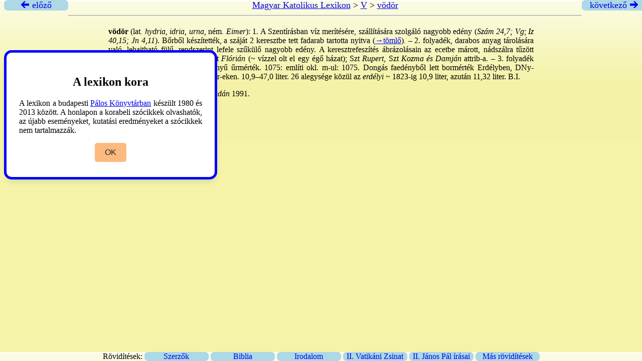

--- FILE ---
content_type: text/html
request_url: https://lexikon.katolikus.hu/V/v%C3%B6d%C3%B6r.html
body_size: 1487
content:
<!DOCTYPE html>
<html xmlns="http://www.w3.org/1999/xhtml">
 <head>
	<title>vödör – Magyar Katolikus Lexikon</title>
	<meta http-equiv="content-type" content="text/html; charset=UTF-8" />
	<link rel="stylesheet" type="text/css" href="../lexikon.css" />
 </head>
 <div class="top">
     <a href="../V/vő.html" title="vő"><div class="arrow left"> &#x1F870; előző</div></a>
     <div class="head">
   
	 <a href="../">Magyar Katolikus Lexikon</a> &gt;
	 <a href="_V_tartalom.html">V</a> &gt;
	 <a href="vödör.html">vödör</a>
	<hr />
     </div>
     <a href="../V/vőfély.html" title="vőfély"><div class="arrow right">következő &#x1F872;</div></a>
   </div>

   <div class="cont">
   
   <p><strong>vödör</strong> (lat<em>. hydria, idria, urna</em>, ném<em>. Eimer</em>): 1. A Szentírásban víz merítésére, szállítására szolgáló nagyobb edény (<em>Szám 24,7; Vg</em>;<em> Iz 40,15; Jn 4,11</em>). Bőrből készítették, a száját 2 keresztbe tett fadarab tartotta nyitva (<a href="../T/tömlő.html">→tömlő</a>)<em>. – </em>2. folyadék, darabos anyag tárolására való, lehajtható fülű, rendszerint lefele szűkülő nagyobb edény. A keresztrefeszítés ábrázolásain az ecetbe márott, nádszálra tűzött szivacshoz egy ~ is tartozik. – Szt<em> Flórián</em> (~ vízzel olt el egy égő házat); Szt<em> Rupert</em>, Szt<em> Kozma és Damján</em> attrib-a. – 3. folyadék mérésére szolgáló, német előzményű űrmérték. 1075: említi okl. m-ul: 1075. Dongás faedényből lett bormérték Erdélyben, DNy-Bunántúlon és a horvát–szlavón ter-eken. 10,9–47,0 liter. 26 alegysége közül az<em> erdélyi</em> ~ 1823-ig 10,9 liter, azután 11,32 liter.	B.I.</p>
   <p><em>BL</em>:1943. –<em> KML</em> 1986:321. –<em> Bogdán</em> 1991.</p>
   <p></p>

 </div>

       <div class="wrapper">
	   <div class="hint">
	       <h2>A lexikon kora</h2>
	       <p>
		   A lexikon a budapesti <a href="https://paloskonyvtar.katolikus.hu">Pálos Könyvtárban</a> készült 1980 és 2013
		   között. A honlapon a korabeli szócikkek olvashatók, az újabb
		   eseményeket, kutatási eredményeket a szócikkek nem tartalmazzák.
	       </p>
	       <div class="buttons">
		   <button class="item">OK</button>
	       </div>
	   </div>
       </div>
       <script src="/js/script.js"></script>

<div class="footer">
Rövidítések:

<a href="../ROVIDITESEK/SZERZO.HTML" target="_blank"><div class="f1">   Szerzők </div></a>
<a href="../ROVIDITESEK/BIBLIA.HTML" target="_blank"><div class="f1"> Biblia </div></a>
<a href="../ROVIDITESEK/IRODALOM.HTML" target="_blank"><div class="f1"> Irodalom </div></a>
<a href="../ROVIDITESEK/ZSINAT.HTML" target="_blank"><div class="f1"> II. Vatikáni Zsinat </div></a>
<a href="../ROVIDITESEK/JANOSPAL.HTML" target="_blank"><div class="f1"> II. János Pál írásai </div></a>
<a href="../ROVIDITESEK/CIKK.HTML" target="_blank"><div class="f1"> Más rövidítések </div></a>

</div>

</body>
</html>
